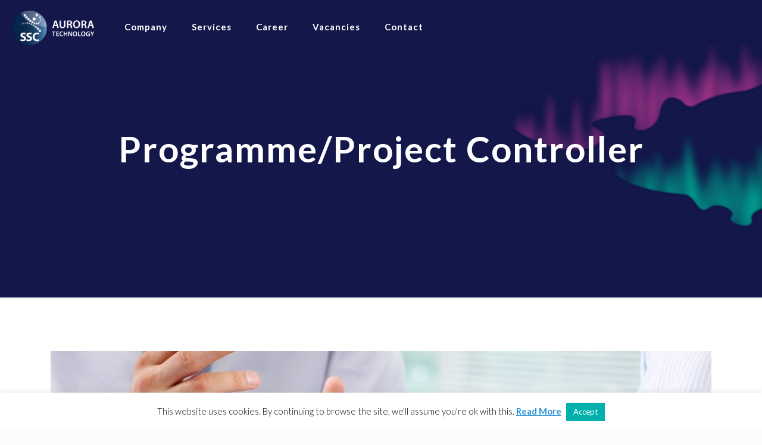

--- FILE ---
content_type: text/css; charset=UTF-8
request_url: https://www.aurora.nl/wp-content/uploads/betheme/css/post-6252.css?ver=1769374331
body_size: -466
content:
.mcb-section .mcb-wrap .mcb-item-25zpye3zy .mfn-icon-2{font-size:72px;}.mcb-section .mcb-wrap-0mee8iztn .mcb-wrap-inner-0mee8iztn{align-items:center;justify-content:center;}